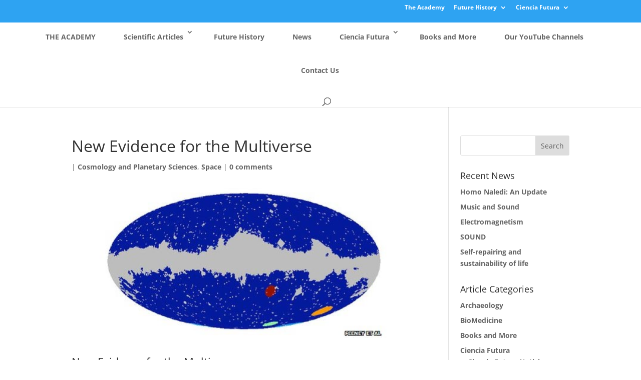

--- FILE ---
content_type: application/javascript; charset=UTF-8
request_url: https://futurescience.org/wp-content/plugins/wp-spamshield/js/jscripts.php
body_size: 369
content:
function wpss_set_ckh(n,v,e,p,d,s){var t=new Date;t.setTime(t.getTime());if(e){e=e*1e3}var u=new Date(t.getTime()+e);document.cookie=n+'='+escape(v)+(e?';expires='+u.toGMTString()+';max-age='+e/1e3+';':'')+(p?';path='+p:'')+(d?';domain='+d:'')+(s?';secure':'')}function wpss_init_ckh(){wpss_set_ckh('e9f5bc5f35f7fef7861eef9c56e8b485','c157cb04ec1984c3a4e9d1aa0795d5b4','14400','/','futurescience.org','secure');wpss_set_ckh('SJECT2601','CKON2601','3600','/','futurescience.org','secure');}wpss_init_ckh();jQuery(document).ready(function($){var h="form[method='post']";$(h).submit(function(){$('<input>').attr('type','hidden').attr('name','c6469e5673d5cd1f39cd49e818234938').attr('value','0f2a916b1ea9456ee62a4ffba78a5959').appendTo(h);return true;})});
// Generated in: 0.000341 seconds
